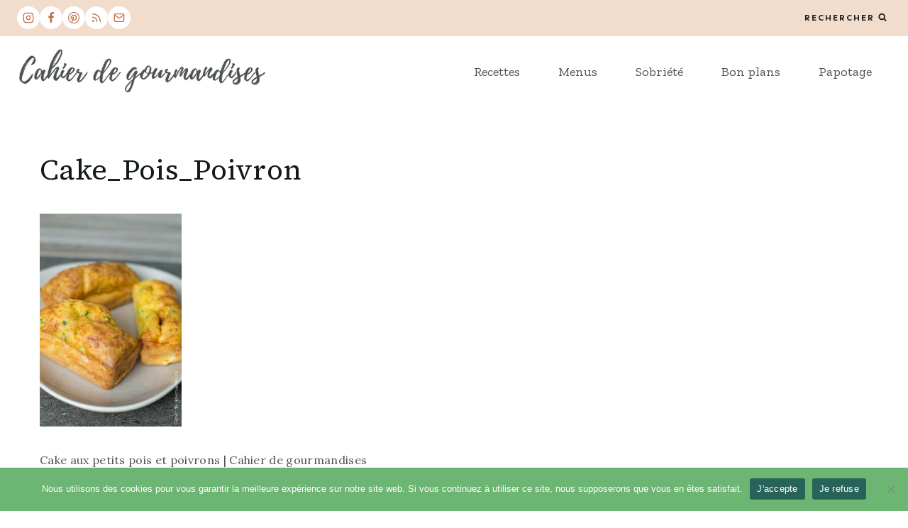

--- FILE ---
content_type: text/html; charset=utf-8
request_url: https://www.google.com/recaptcha/api2/aframe
body_size: 268
content:
<!DOCTYPE HTML><html><head><meta http-equiv="content-type" content="text/html; charset=UTF-8"></head><body><script nonce="HjtcE4Lgw4HY0k2qW7tVxw">/** Anti-fraud and anti-abuse applications only. See google.com/recaptcha */ try{var clients={'sodar':'https://pagead2.googlesyndication.com/pagead/sodar?'};window.addEventListener("message",function(a){try{if(a.source===window.parent){var b=JSON.parse(a.data);var c=clients[b['id']];if(c){var d=document.createElement('img');d.src=c+b['params']+'&rc='+(localStorage.getItem("rc::a")?sessionStorage.getItem("rc::b"):"");window.document.body.appendChild(d);sessionStorage.setItem("rc::e",parseInt(sessionStorage.getItem("rc::e")||0)+1);localStorage.setItem("rc::h",'1769066807871');}}}catch(b){}});window.parent.postMessage("_grecaptcha_ready", "*");}catch(b){}</script></body></html>